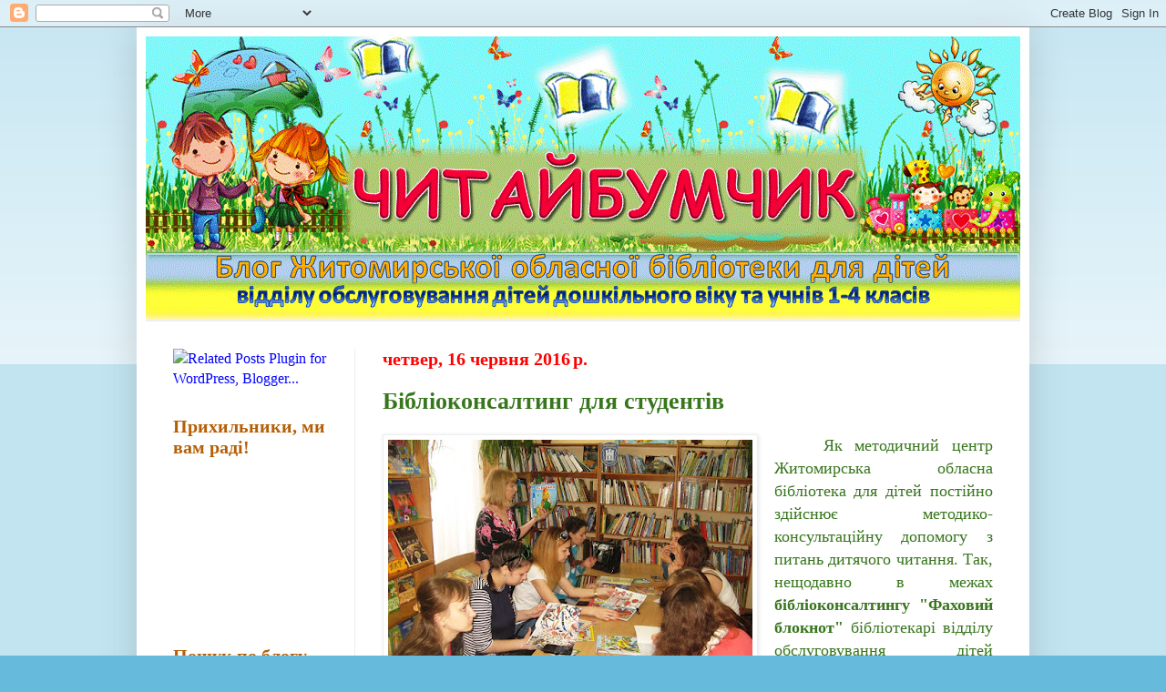

--- FILE ---
content_type: text/html; charset=UTF-8
request_url: https://chutaybumchik.blogspot.com/b/stats?style=WHITE_TRANSPARENT&timeRange=ALL_TIME&token=APq4FmBANMwm0evWsdrs8hKjL6mNmPY29waQPkwKte9QOq_flSacHG9nh_v-iXuVi4blDzzPrb3qZ79Kl1Am8W2bLXPW-kzZ1w
body_size: -18
content:
{"total":218206,"sparklineOptions":{"backgroundColor":{"fillOpacity":0.1,"fill":"#ffffff"},"series":[{"areaOpacity":0.3,"color":"#fff"}]},"sparklineData":[[0,96],[1,34],[2,42],[3,99],[4,26],[5,36],[6,54],[7,19],[8,15],[9,1],[10,1],[11,9],[12,50],[13,80],[14,28],[15,90],[16,83],[17,40],[18,56],[19,85],[20,22],[21,23],[22,27],[23,1],[24,1],[25,3],[26,7],[27,1],[28,3],[29,4]],"nextTickMs":3600000}